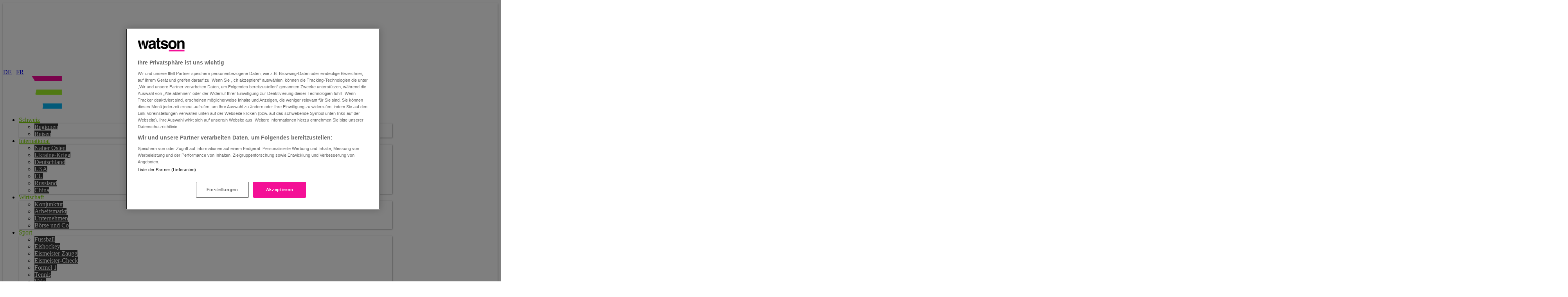

--- FILE ---
content_type: text/html; charset=utf-8
request_url: https://www.google.com/recaptcha/api2/anchor?ar=1&k=6Lf5wz8gAAAAAPGupslXtAhytEqzHny9YE_THTTd&co=aHR0cHM6Ly93d3cud2F0c29uLmNoOjQ0Mw..&hl=en&v=PoyoqOPhxBO7pBk68S4YbpHZ&size=invisible&anchor-ms=20000&execute-ms=30000&cb=ephtav84bidf
body_size: 48872
content:
<!DOCTYPE HTML><html dir="ltr" lang="en"><head><meta http-equiv="Content-Type" content="text/html; charset=UTF-8">
<meta http-equiv="X-UA-Compatible" content="IE=edge">
<title>reCAPTCHA</title>
<style type="text/css">
/* cyrillic-ext */
@font-face {
  font-family: 'Roboto';
  font-style: normal;
  font-weight: 400;
  font-stretch: 100%;
  src: url(//fonts.gstatic.com/s/roboto/v48/KFO7CnqEu92Fr1ME7kSn66aGLdTylUAMa3GUBHMdazTgWw.woff2) format('woff2');
  unicode-range: U+0460-052F, U+1C80-1C8A, U+20B4, U+2DE0-2DFF, U+A640-A69F, U+FE2E-FE2F;
}
/* cyrillic */
@font-face {
  font-family: 'Roboto';
  font-style: normal;
  font-weight: 400;
  font-stretch: 100%;
  src: url(//fonts.gstatic.com/s/roboto/v48/KFO7CnqEu92Fr1ME7kSn66aGLdTylUAMa3iUBHMdazTgWw.woff2) format('woff2');
  unicode-range: U+0301, U+0400-045F, U+0490-0491, U+04B0-04B1, U+2116;
}
/* greek-ext */
@font-face {
  font-family: 'Roboto';
  font-style: normal;
  font-weight: 400;
  font-stretch: 100%;
  src: url(//fonts.gstatic.com/s/roboto/v48/KFO7CnqEu92Fr1ME7kSn66aGLdTylUAMa3CUBHMdazTgWw.woff2) format('woff2');
  unicode-range: U+1F00-1FFF;
}
/* greek */
@font-face {
  font-family: 'Roboto';
  font-style: normal;
  font-weight: 400;
  font-stretch: 100%;
  src: url(//fonts.gstatic.com/s/roboto/v48/KFO7CnqEu92Fr1ME7kSn66aGLdTylUAMa3-UBHMdazTgWw.woff2) format('woff2');
  unicode-range: U+0370-0377, U+037A-037F, U+0384-038A, U+038C, U+038E-03A1, U+03A3-03FF;
}
/* math */
@font-face {
  font-family: 'Roboto';
  font-style: normal;
  font-weight: 400;
  font-stretch: 100%;
  src: url(//fonts.gstatic.com/s/roboto/v48/KFO7CnqEu92Fr1ME7kSn66aGLdTylUAMawCUBHMdazTgWw.woff2) format('woff2');
  unicode-range: U+0302-0303, U+0305, U+0307-0308, U+0310, U+0312, U+0315, U+031A, U+0326-0327, U+032C, U+032F-0330, U+0332-0333, U+0338, U+033A, U+0346, U+034D, U+0391-03A1, U+03A3-03A9, U+03B1-03C9, U+03D1, U+03D5-03D6, U+03F0-03F1, U+03F4-03F5, U+2016-2017, U+2034-2038, U+203C, U+2040, U+2043, U+2047, U+2050, U+2057, U+205F, U+2070-2071, U+2074-208E, U+2090-209C, U+20D0-20DC, U+20E1, U+20E5-20EF, U+2100-2112, U+2114-2115, U+2117-2121, U+2123-214F, U+2190, U+2192, U+2194-21AE, U+21B0-21E5, U+21F1-21F2, U+21F4-2211, U+2213-2214, U+2216-22FF, U+2308-230B, U+2310, U+2319, U+231C-2321, U+2336-237A, U+237C, U+2395, U+239B-23B7, U+23D0, U+23DC-23E1, U+2474-2475, U+25AF, U+25B3, U+25B7, U+25BD, U+25C1, U+25CA, U+25CC, U+25FB, U+266D-266F, U+27C0-27FF, U+2900-2AFF, U+2B0E-2B11, U+2B30-2B4C, U+2BFE, U+3030, U+FF5B, U+FF5D, U+1D400-1D7FF, U+1EE00-1EEFF;
}
/* symbols */
@font-face {
  font-family: 'Roboto';
  font-style: normal;
  font-weight: 400;
  font-stretch: 100%;
  src: url(//fonts.gstatic.com/s/roboto/v48/KFO7CnqEu92Fr1ME7kSn66aGLdTylUAMaxKUBHMdazTgWw.woff2) format('woff2');
  unicode-range: U+0001-000C, U+000E-001F, U+007F-009F, U+20DD-20E0, U+20E2-20E4, U+2150-218F, U+2190, U+2192, U+2194-2199, U+21AF, U+21E6-21F0, U+21F3, U+2218-2219, U+2299, U+22C4-22C6, U+2300-243F, U+2440-244A, U+2460-24FF, U+25A0-27BF, U+2800-28FF, U+2921-2922, U+2981, U+29BF, U+29EB, U+2B00-2BFF, U+4DC0-4DFF, U+FFF9-FFFB, U+10140-1018E, U+10190-1019C, U+101A0, U+101D0-101FD, U+102E0-102FB, U+10E60-10E7E, U+1D2C0-1D2D3, U+1D2E0-1D37F, U+1F000-1F0FF, U+1F100-1F1AD, U+1F1E6-1F1FF, U+1F30D-1F30F, U+1F315, U+1F31C, U+1F31E, U+1F320-1F32C, U+1F336, U+1F378, U+1F37D, U+1F382, U+1F393-1F39F, U+1F3A7-1F3A8, U+1F3AC-1F3AF, U+1F3C2, U+1F3C4-1F3C6, U+1F3CA-1F3CE, U+1F3D4-1F3E0, U+1F3ED, U+1F3F1-1F3F3, U+1F3F5-1F3F7, U+1F408, U+1F415, U+1F41F, U+1F426, U+1F43F, U+1F441-1F442, U+1F444, U+1F446-1F449, U+1F44C-1F44E, U+1F453, U+1F46A, U+1F47D, U+1F4A3, U+1F4B0, U+1F4B3, U+1F4B9, U+1F4BB, U+1F4BF, U+1F4C8-1F4CB, U+1F4D6, U+1F4DA, U+1F4DF, U+1F4E3-1F4E6, U+1F4EA-1F4ED, U+1F4F7, U+1F4F9-1F4FB, U+1F4FD-1F4FE, U+1F503, U+1F507-1F50B, U+1F50D, U+1F512-1F513, U+1F53E-1F54A, U+1F54F-1F5FA, U+1F610, U+1F650-1F67F, U+1F687, U+1F68D, U+1F691, U+1F694, U+1F698, U+1F6AD, U+1F6B2, U+1F6B9-1F6BA, U+1F6BC, U+1F6C6-1F6CF, U+1F6D3-1F6D7, U+1F6E0-1F6EA, U+1F6F0-1F6F3, U+1F6F7-1F6FC, U+1F700-1F7FF, U+1F800-1F80B, U+1F810-1F847, U+1F850-1F859, U+1F860-1F887, U+1F890-1F8AD, U+1F8B0-1F8BB, U+1F8C0-1F8C1, U+1F900-1F90B, U+1F93B, U+1F946, U+1F984, U+1F996, U+1F9E9, U+1FA00-1FA6F, U+1FA70-1FA7C, U+1FA80-1FA89, U+1FA8F-1FAC6, U+1FACE-1FADC, U+1FADF-1FAE9, U+1FAF0-1FAF8, U+1FB00-1FBFF;
}
/* vietnamese */
@font-face {
  font-family: 'Roboto';
  font-style: normal;
  font-weight: 400;
  font-stretch: 100%;
  src: url(//fonts.gstatic.com/s/roboto/v48/KFO7CnqEu92Fr1ME7kSn66aGLdTylUAMa3OUBHMdazTgWw.woff2) format('woff2');
  unicode-range: U+0102-0103, U+0110-0111, U+0128-0129, U+0168-0169, U+01A0-01A1, U+01AF-01B0, U+0300-0301, U+0303-0304, U+0308-0309, U+0323, U+0329, U+1EA0-1EF9, U+20AB;
}
/* latin-ext */
@font-face {
  font-family: 'Roboto';
  font-style: normal;
  font-weight: 400;
  font-stretch: 100%;
  src: url(//fonts.gstatic.com/s/roboto/v48/KFO7CnqEu92Fr1ME7kSn66aGLdTylUAMa3KUBHMdazTgWw.woff2) format('woff2');
  unicode-range: U+0100-02BA, U+02BD-02C5, U+02C7-02CC, U+02CE-02D7, U+02DD-02FF, U+0304, U+0308, U+0329, U+1D00-1DBF, U+1E00-1E9F, U+1EF2-1EFF, U+2020, U+20A0-20AB, U+20AD-20C0, U+2113, U+2C60-2C7F, U+A720-A7FF;
}
/* latin */
@font-face {
  font-family: 'Roboto';
  font-style: normal;
  font-weight: 400;
  font-stretch: 100%;
  src: url(//fonts.gstatic.com/s/roboto/v48/KFO7CnqEu92Fr1ME7kSn66aGLdTylUAMa3yUBHMdazQ.woff2) format('woff2');
  unicode-range: U+0000-00FF, U+0131, U+0152-0153, U+02BB-02BC, U+02C6, U+02DA, U+02DC, U+0304, U+0308, U+0329, U+2000-206F, U+20AC, U+2122, U+2191, U+2193, U+2212, U+2215, U+FEFF, U+FFFD;
}
/* cyrillic-ext */
@font-face {
  font-family: 'Roboto';
  font-style: normal;
  font-weight: 500;
  font-stretch: 100%;
  src: url(//fonts.gstatic.com/s/roboto/v48/KFO7CnqEu92Fr1ME7kSn66aGLdTylUAMa3GUBHMdazTgWw.woff2) format('woff2');
  unicode-range: U+0460-052F, U+1C80-1C8A, U+20B4, U+2DE0-2DFF, U+A640-A69F, U+FE2E-FE2F;
}
/* cyrillic */
@font-face {
  font-family: 'Roboto';
  font-style: normal;
  font-weight: 500;
  font-stretch: 100%;
  src: url(//fonts.gstatic.com/s/roboto/v48/KFO7CnqEu92Fr1ME7kSn66aGLdTylUAMa3iUBHMdazTgWw.woff2) format('woff2');
  unicode-range: U+0301, U+0400-045F, U+0490-0491, U+04B0-04B1, U+2116;
}
/* greek-ext */
@font-face {
  font-family: 'Roboto';
  font-style: normal;
  font-weight: 500;
  font-stretch: 100%;
  src: url(//fonts.gstatic.com/s/roboto/v48/KFO7CnqEu92Fr1ME7kSn66aGLdTylUAMa3CUBHMdazTgWw.woff2) format('woff2');
  unicode-range: U+1F00-1FFF;
}
/* greek */
@font-face {
  font-family: 'Roboto';
  font-style: normal;
  font-weight: 500;
  font-stretch: 100%;
  src: url(//fonts.gstatic.com/s/roboto/v48/KFO7CnqEu92Fr1ME7kSn66aGLdTylUAMa3-UBHMdazTgWw.woff2) format('woff2');
  unicode-range: U+0370-0377, U+037A-037F, U+0384-038A, U+038C, U+038E-03A1, U+03A3-03FF;
}
/* math */
@font-face {
  font-family: 'Roboto';
  font-style: normal;
  font-weight: 500;
  font-stretch: 100%;
  src: url(//fonts.gstatic.com/s/roboto/v48/KFO7CnqEu92Fr1ME7kSn66aGLdTylUAMawCUBHMdazTgWw.woff2) format('woff2');
  unicode-range: U+0302-0303, U+0305, U+0307-0308, U+0310, U+0312, U+0315, U+031A, U+0326-0327, U+032C, U+032F-0330, U+0332-0333, U+0338, U+033A, U+0346, U+034D, U+0391-03A1, U+03A3-03A9, U+03B1-03C9, U+03D1, U+03D5-03D6, U+03F0-03F1, U+03F4-03F5, U+2016-2017, U+2034-2038, U+203C, U+2040, U+2043, U+2047, U+2050, U+2057, U+205F, U+2070-2071, U+2074-208E, U+2090-209C, U+20D0-20DC, U+20E1, U+20E5-20EF, U+2100-2112, U+2114-2115, U+2117-2121, U+2123-214F, U+2190, U+2192, U+2194-21AE, U+21B0-21E5, U+21F1-21F2, U+21F4-2211, U+2213-2214, U+2216-22FF, U+2308-230B, U+2310, U+2319, U+231C-2321, U+2336-237A, U+237C, U+2395, U+239B-23B7, U+23D0, U+23DC-23E1, U+2474-2475, U+25AF, U+25B3, U+25B7, U+25BD, U+25C1, U+25CA, U+25CC, U+25FB, U+266D-266F, U+27C0-27FF, U+2900-2AFF, U+2B0E-2B11, U+2B30-2B4C, U+2BFE, U+3030, U+FF5B, U+FF5D, U+1D400-1D7FF, U+1EE00-1EEFF;
}
/* symbols */
@font-face {
  font-family: 'Roboto';
  font-style: normal;
  font-weight: 500;
  font-stretch: 100%;
  src: url(//fonts.gstatic.com/s/roboto/v48/KFO7CnqEu92Fr1ME7kSn66aGLdTylUAMaxKUBHMdazTgWw.woff2) format('woff2');
  unicode-range: U+0001-000C, U+000E-001F, U+007F-009F, U+20DD-20E0, U+20E2-20E4, U+2150-218F, U+2190, U+2192, U+2194-2199, U+21AF, U+21E6-21F0, U+21F3, U+2218-2219, U+2299, U+22C4-22C6, U+2300-243F, U+2440-244A, U+2460-24FF, U+25A0-27BF, U+2800-28FF, U+2921-2922, U+2981, U+29BF, U+29EB, U+2B00-2BFF, U+4DC0-4DFF, U+FFF9-FFFB, U+10140-1018E, U+10190-1019C, U+101A0, U+101D0-101FD, U+102E0-102FB, U+10E60-10E7E, U+1D2C0-1D2D3, U+1D2E0-1D37F, U+1F000-1F0FF, U+1F100-1F1AD, U+1F1E6-1F1FF, U+1F30D-1F30F, U+1F315, U+1F31C, U+1F31E, U+1F320-1F32C, U+1F336, U+1F378, U+1F37D, U+1F382, U+1F393-1F39F, U+1F3A7-1F3A8, U+1F3AC-1F3AF, U+1F3C2, U+1F3C4-1F3C6, U+1F3CA-1F3CE, U+1F3D4-1F3E0, U+1F3ED, U+1F3F1-1F3F3, U+1F3F5-1F3F7, U+1F408, U+1F415, U+1F41F, U+1F426, U+1F43F, U+1F441-1F442, U+1F444, U+1F446-1F449, U+1F44C-1F44E, U+1F453, U+1F46A, U+1F47D, U+1F4A3, U+1F4B0, U+1F4B3, U+1F4B9, U+1F4BB, U+1F4BF, U+1F4C8-1F4CB, U+1F4D6, U+1F4DA, U+1F4DF, U+1F4E3-1F4E6, U+1F4EA-1F4ED, U+1F4F7, U+1F4F9-1F4FB, U+1F4FD-1F4FE, U+1F503, U+1F507-1F50B, U+1F50D, U+1F512-1F513, U+1F53E-1F54A, U+1F54F-1F5FA, U+1F610, U+1F650-1F67F, U+1F687, U+1F68D, U+1F691, U+1F694, U+1F698, U+1F6AD, U+1F6B2, U+1F6B9-1F6BA, U+1F6BC, U+1F6C6-1F6CF, U+1F6D3-1F6D7, U+1F6E0-1F6EA, U+1F6F0-1F6F3, U+1F6F7-1F6FC, U+1F700-1F7FF, U+1F800-1F80B, U+1F810-1F847, U+1F850-1F859, U+1F860-1F887, U+1F890-1F8AD, U+1F8B0-1F8BB, U+1F8C0-1F8C1, U+1F900-1F90B, U+1F93B, U+1F946, U+1F984, U+1F996, U+1F9E9, U+1FA00-1FA6F, U+1FA70-1FA7C, U+1FA80-1FA89, U+1FA8F-1FAC6, U+1FACE-1FADC, U+1FADF-1FAE9, U+1FAF0-1FAF8, U+1FB00-1FBFF;
}
/* vietnamese */
@font-face {
  font-family: 'Roboto';
  font-style: normal;
  font-weight: 500;
  font-stretch: 100%;
  src: url(//fonts.gstatic.com/s/roboto/v48/KFO7CnqEu92Fr1ME7kSn66aGLdTylUAMa3OUBHMdazTgWw.woff2) format('woff2');
  unicode-range: U+0102-0103, U+0110-0111, U+0128-0129, U+0168-0169, U+01A0-01A1, U+01AF-01B0, U+0300-0301, U+0303-0304, U+0308-0309, U+0323, U+0329, U+1EA0-1EF9, U+20AB;
}
/* latin-ext */
@font-face {
  font-family: 'Roboto';
  font-style: normal;
  font-weight: 500;
  font-stretch: 100%;
  src: url(//fonts.gstatic.com/s/roboto/v48/KFO7CnqEu92Fr1ME7kSn66aGLdTylUAMa3KUBHMdazTgWw.woff2) format('woff2');
  unicode-range: U+0100-02BA, U+02BD-02C5, U+02C7-02CC, U+02CE-02D7, U+02DD-02FF, U+0304, U+0308, U+0329, U+1D00-1DBF, U+1E00-1E9F, U+1EF2-1EFF, U+2020, U+20A0-20AB, U+20AD-20C0, U+2113, U+2C60-2C7F, U+A720-A7FF;
}
/* latin */
@font-face {
  font-family: 'Roboto';
  font-style: normal;
  font-weight: 500;
  font-stretch: 100%;
  src: url(//fonts.gstatic.com/s/roboto/v48/KFO7CnqEu92Fr1ME7kSn66aGLdTylUAMa3yUBHMdazQ.woff2) format('woff2');
  unicode-range: U+0000-00FF, U+0131, U+0152-0153, U+02BB-02BC, U+02C6, U+02DA, U+02DC, U+0304, U+0308, U+0329, U+2000-206F, U+20AC, U+2122, U+2191, U+2193, U+2212, U+2215, U+FEFF, U+FFFD;
}
/* cyrillic-ext */
@font-face {
  font-family: 'Roboto';
  font-style: normal;
  font-weight: 900;
  font-stretch: 100%;
  src: url(//fonts.gstatic.com/s/roboto/v48/KFO7CnqEu92Fr1ME7kSn66aGLdTylUAMa3GUBHMdazTgWw.woff2) format('woff2');
  unicode-range: U+0460-052F, U+1C80-1C8A, U+20B4, U+2DE0-2DFF, U+A640-A69F, U+FE2E-FE2F;
}
/* cyrillic */
@font-face {
  font-family: 'Roboto';
  font-style: normal;
  font-weight: 900;
  font-stretch: 100%;
  src: url(//fonts.gstatic.com/s/roboto/v48/KFO7CnqEu92Fr1ME7kSn66aGLdTylUAMa3iUBHMdazTgWw.woff2) format('woff2');
  unicode-range: U+0301, U+0400-045F, U+0490-0491, U+04B0-04B1, U+2116;
}
/* greek-ext */
@font-face {
  font-family: 'Roboto';
  font-style: normal;
  font-weight: 900;
  font-stretch: 100%;
  src: url(//fonts.gstatic.com/s/roboto/v48/KFO7CnqEu92Fr1ME7kSn66aGLdTylUAMa3CUBHMdazTgWw.woff2) format('woff2');
  unicode-range: U+1F00-1FFF;
}
/* greek */
@font-face {
  font-family: 'Roboto';
  font-style: normal;
  font-weight: 900;
  font-stretch: 100%;
  src: url(//fonts.gstatic.com/s/roboto/v48/KFO7CnqEu92Fr1ME7kSn66aGLdTylUAMa3-UBHMdazTgWw.woff2) format('woff2');
  unicode-range: U+0370-0377, U+037A-037F, U+0384-038A, U+038C, U+038E-03A1, U+03A3-03FF;
}
/* math */
@font-face {
  font-family: 'Roboto';
  font-style: normal;
  font-weight: 900;
  font-stretch: 100%;
  src: url(//fonts.gstatic.com/s/roboto/v48/KFO7CnqEu92Fr1ME7kSn66aGLdTylUAMawCUBHMdazTgWw.woff2) format('woff2');
  unicode-range: U+0302-0303, U+0305, U+0307-0308, U+0310, U+0312, U+0315, U+031A, U+0326-0327, U+032C, U+032F-0330, U+0332-0333, U+0338, U+033A, U+0346, U+034D, U+0391-03A1, U+03A3-03A9, U+03B1-03C9, U+03D1, U+03D5-03D6, U+03F0-03F1, U+03F4-03F5, U+2016-2017, U+2034-2038, U+203C, U+2040, U+2043, U+2047, U+2050, U+2057, U+205F, U+2070-2071, U+2074-208E, U+2090-209C, U+20D0-20DC, U+20E1, U+20E5-20EF, U+2100-2112, U+2114-2115, U+2117-2121, U+2123-214F, U+2190, U+2192, U+2194-21AE, U+21B0-21E5, U+21F1-21F2, U+21F4-2211, U+2213-2214, U+2216-22FF, U+2308-230B, U+2310, U+2319, U+231C-2321, U+2336-237A, U+237C, U+2395, U+239B-23B7, U+23D0, U+23DC-23E1, U+2474-2475, U+25AF, U+25B3, U+25B7, U+25BD, U+25C1, U+25CA, U+25CC, U+25FB, U+266D-266F, U+27C0-27FF, U+2900-2AFF, U+2B0E-2B11, U+2B30-2B4C, U+2BFE, U+3030, U+FF5B, U+FF5D, U+1D400-1D7FF, U+1EE00-1EEFF;
}
/* symbols */
@font-face {
  font-family: 'Roboto';
  font-style: normal;
  font-weight: 900;
  font-stretch: 100%;
  src: url(//fonts.gstatic.com/s/roboto/v48/KFO7CnqEu92Fr1ME7kSn66aGLdTylUAMaxKUBHMdazTgWw.woff2) format('woff2');
  unicode-range: U+0001-000C, U+000E-001F, U+007F-009F, U+20DD-20E0, U+20E2-20E4, U+2150-218F, U+2190, U+2192, U+2194-2199, U+21AF, U+21E6-21F0, U+21F3, U+2218-2219, U+2299, U+22C4-22C6, U+2300-243F, U+2440-244A, U+2460-24FF, U+25A0-27BF, U+2800-28FF, U+2921-2922, U+2981, U+29BF, U+29EB, U+2B00-2BFF, U+4DC0-4DFF, U+FFF9-FFFB, U+10140-1018E, U+10190-1019C, U+101A0, U+101D0-101FD, U+102E0-102FB, U+10E60-10E7E, U+1D2C0-1D2D3, U+1D2E0-1D37F, U+1F000-1F0FF, U+1F100-1F1AD, U+1F1E6-1F1FF, U+1F30D-1F30F, U+1F315, U+1F31C, U+1F31E, U+1F320-1F32C, U+1F336, U+1F378, U+1F37D, U+1F382, U+1F393-1F39F, U+1F3A7-1F3A8, U+1F3AC-1F3AF, U+1F3C2, U+1F3C4-1F3C6, U+1F3CA-1F3CE, U+1F3D4-1F3E0, U+1F3ED, U+1F3F1-1F3F3, U+1F3F5-1F3F7, U+1F408, U+1F415, U+1F41F, U+1F426, U+1F43F, U+1F441-1F442, U+1F444, U+1F446-1F449, U+1F44C-1F44E, U+1F453, U+1F46A, U+1F47D, U+1F4A3, U+1F4B0, U+1F4B3, U+1F4B9, U+1F4BB, U+1F4BF, U+1F4C8-1F4CB, U+1F4D6, U+1F4DA, U+1F4DF, U+1F4E3-1F4E6, U+1F4EA-1F4ED, U+1F4F7, U+1F4F9-1F4FB, U+1F4FD-1F4FE, U+1F503, U+1F507-1F50B, U+1F50D, U+1F512-1F513, U+1F53E-1F54A, U+1F54F-1F5FA, U+1F610, U+1F650-1F67F, U+1F687, U+1F68D, U+1F691, U+1F694, U+1F698, U+1F6AD, U+1F6B2, U+1F6B9-1F6BA, U+1F6BC, U+1F6C6-1F6CF, U+1F6D3-1F6D7, U+1F6E0-1F6EA, U+1F6F0-1F6F3, U+1F6F7-1F6FC, U+1F700-1F7FF, U+1F800-1F80B, U+1F810-1F847, U+1F850-1F859, U+1F860-1F887, U+1F890-1F8AD, U+1F8B0-1F8BB, U+1F8C0-1F8C1, U+1F900-1F90B, U+1F93B, U+1F946, U+1F984, U+1F996, U+1F9E9, U+1FA00-1FA6F, U+1FA70-1FA7C, U+1FA80-1FA89, U+1FA8F-1FAC6, U+1FACE-1FADC, U+1FADF-1FAE9, U+1FAF0-1FAF8, U+1FB00-1FBFF;
}
/* vietnamese */
@font-face {
  font-family: 'Roboto';
  font-style: normal;
  font-weight: 900;
  font-stretch: 100%;
  src: url(//fonts.gstatic.com/s/roboto/v48/KFO7CnqEu92Fr1ME7kSn66aGLdTylUAMa3OUBHMdazTgWw.woff2) format('woff2');
  unicode-range: U+0102-0103, U+0110-0111, U+0128-0129, U+0168-0169, U+01A0-01A1, U+01AF-01B0, U+0300-0301, U+0303-0304, U+0308-0309, U+0323, U+0329, U+1EA0-1EF9, U+20AB;
}
/* latin-ext */
@font-face {
  font-family: 'Roboto';
  font-style: normal;
  font-weight: 900;
  font-stretch: 100%;
  src: url(//fonts.gstatic.com/s/roboto/v48/KFO7CnqEu92Fr1ME7kSn66aGLdTylUAMa3KUBHMdazTgWw.woff2) format('woff2');
  unicode-range: U+0100-02BA, U+02BD-02C5, U+02C7-02CC, U+02CE-02D7, U+02DD-02FF, U+0304, U+0308, U+0329, U+1D00-1DBF, U+1E00-1E9F, U+1EF2-1EFF, U+2020, U+20A0-20AB, U+20AD-20C0, U+2113, U+2C60-2C7F, U+A720-A7FF;
}
/* latin */
@font-face {
  font-family: 'Roboto';
  font-style: normal;
  font-weight: 900;
  font-stretch: 100%;
  src: url(//fonts.gstatic.com/s/roboto/v48/KFO7CnqEu92Fr1ME7kSn66aGLdTylUAMa3yUBHMdazQ.woff2) format('woff2');
  unicode-range: U+0000-00FF, U+0131, U+0152-0153, U+02BB-02BC, U+02C6, U+02DA, U+02DC, U+0304, U+0308, U+0329, U+2000-206F, U+20AC, U+2122, U+2191, U+2193, U+2212, U+2215, U+FEFF, U+FFFD;
}

</style>
<link rel="stylesheet" type="text/css" href="https://www.gstatic.com/recaptcha/releases/PoyoqOPhxBO7pBk68S4YbpHZ/styles__ltr.css">
<script nonce="lQNuZV4dHcNRqm27Rcbntw" type="text/javascript">window['__recaptcha_api'] = 'https://www.google.com/recaptcha/api2/';</script>
<script type="text/javascript" src="https://www.gstatic.com/recaptcha/releases/PoyoqOPhxBO7pBk68S4YbpHZ/recaptcha__en.js" nonce="lQNuZV4dHcNRqm27Rcbntw">
      
    </script></head>
<body><div id="rc-anchor-alert" class="rc-anchor-alert"></div>
<input type="hidden" id="recaptcha-token" value="[base64]">
<script type="text/javascript" nonce="lQNuZV4dHcNRqm27Rcbntw">
      recaptcha.anchor.Main.init("[\x22ainput\x22,[\x22bgdata\x22,\x22\x22,\[base64]/[base64]/[base64]/[base64]/cjw8ejpyPj4+eil9Y2F0Y2gobCl7dGhyb3cgbDt9fSxIPWZ1bmN0aW9uKHcsdCx6KXtpZih3PT0xOTR8fHc9PTIwOCl0LnZbd10/dC52W3ddLmNvbmNhdCh6KTp0LnZbd109b2Yoeix0KTtlbHNle2lmKHQuYkImJnchPTMxNylyZXR1cm47dz09NjZ8fHc9PTEyMnx8dz09NDcwfHx3PT00NHx8dz09NDE2fHx3PT0zOTd8fHc9PTQyMXx8dz09Njh8fHc9PTcwfHx3PT0xODQ/[base64]/[base64]/[base64]/bmV3IGRbVl0oSlswXSk6cD09Mj9uZXcgZFtWXShKWzBdLEpbMV0pOnA9PTM/bmV3IGRbVl0oSlswXSxKWzFdLEpbMl0pOnA9PTQ/[base64]/[base64]/[base64]/[base64]\x22,\[base64]\\u003d\\u003d\x22,\[base64]/Dp3bCksKowoHDkgVUAGXDvMOoZGMdCsK4ZRoewo3DjyHCn8K/FGvCr8OfAcOJw5zCrsOLw5fDncKywp/ClER8wp8/L8KMw4wFwrlDwqjCognDrMOkbi7CpMO1a37DjMOwbXJbJMOIR8KRwo/CvMOlw4rDoV4cI2rDscKswp9OwovDlnTCg8Kuw6PDh8OzwrM4w4PDisKKSQXDhxhQMhXDuiJ+w4RBNm/DlyvCrcK6dSHDtMK4wqAHIQdZG8OYF8KHw43DmcKhwr3CpkU9WFLCgMOaNcKfwoZVdWLCjcKiwqXDoxEASgjDrMOhSMKdwp7CmAVewrthwqrCoMOhSsOiw5/CiWbCrSEPw47DrAxDwrHDm8KvwrXCrcKOWsOVwqXClFTCo3XCkXF0w4vDgGrCvcKpJmYMfMO+w4DDlgBJJRHDuMOgDMKUwofDiTTDsMORJcOED25bVcOXXcOEfCcDUMOMIsKpwo/CmMKMwobDsxRIw6xJw7/DgsOzNsKPW8KhA8OeF8OAecKrw73DsWPCkmPDllp+KcKHw5LCg8O2wpjDpcKgcsOJwrfDp0MIKCrClh/DhQNHPMK2w4bDuRHDuWY8J8O7wrtvwppSQinClkUpQ8K+wqnCm8Ouw7BEa8KRJMKmw6x0wrkbwrHDgsK/woMdTGjChcK4wpsEwrcCO8OcQMKhw5/DkyU7Y8OlF8Kyw7zDosOlVC9Xw7fDnQzDgwHCjQNZClMsNiLDn8O6KQoTwoXCpWnCm2jCjcKowprDmcKMSS/[base64]/CmcOvwpbDu8K1w5kcQMKEEMOzAMOLVlQ0w5QrDi/CoMKow5gDw6EbfQBqwrPDpxrDjcOvw514wqVNUsOMKsKbwoo5w74pwoPDli/DvsKKPQV+wo3DohzCh3LChn3DnEzDujHCrcO9wqVWTMOTXUNbO8KAW8KmAjp4DhrCgxXDuMOMw5TCiQZKwrwFc2Aww4Aswq5awp7CrnzCmXJtw4MOSG/ChcKZw6PCtcOiOGlLfcKbP0M6wolRU8KPV8OXbsK4wrxcw4PCiMKow71mw4xKbMKJw47Cl1XDiiZNw5PCvcOKA8KqwqlKB3vCnx/DrMK6NMOcIMKVFQfCkWQ3IcKTwrLCmsKwwp9Xw4rCgMKTDMOtFm9JFcKmOgRSGljCmcK1woMBwpLDjSjCrMKveMKsw7AyZ8KMw6LCksKCdgLDvnjCh8OsR8O1w4nCgSnChHQNKMO2BcKtwpzDg2fDksKywobCo8OPwoISKGTCsMO+MEQITMKJwpI9w7YMwp/Cv1Bawpl8wo3CqyEfa1IdLFXChsOJUcKeXF4Ow7NZP8O9wr4SeMKYwqYbw4XDpUIvUsKvBXRTFsOmU1TCki3CvMK/[base64]/[base64]/CuhrCv8Oqw7xkw6gFw4UcPRbDkcOQw4dpUEBBwrDCpCvCqcOPMsOsY8OZwrHCiwxUERRqdBLDlUPDmCTCtULDnn5uUlcDN8KBBSbDmXvCr07Co8KNw7/CtsKiCMKfwq9LJcKZLMOLwovCvWzClR5vZcKewrc0XnppbFECMsOnXG7CrcOtwoUkwp55wrhcKgHDqyHCk8OBw5/CrEQ+w4/CkHRXw6jDvTzDoSQOPx3DkMKmw5HCn8KRwohFw5vDljvCmMOiw53Cl2/[base64]/Cp8Ogw6XDmsO1BsKzLMOcw4DCmwnCosK1w7RXOGduwoLDiMOnfMOOZMKiH8Kwwr0kIlsGYT9da2bDgBbCgnvCgcKcwq3Cp1jDmcOKbMKzZsO/GC8Dwro+NX0uwqoawpLCt8OYwpMuUHLDoMK6wqXCjm/CtMOjwqh/O8Omwp0yWsOgTQXDui5AwptURGDDmjjCiybCvMOoFsKnMVjDmsONworDlWBWw47Cv8OywrjCnsKke8K1dwpbN8K/[base64]/ClitmXF9IY8OMw6TDnB/DjcKKJMOBCzBfUlLCrVjCpsOAw5TCpxXCm8KpKcKvw7l0w6LDt8ORw4JBFcOhOcOhw6rCqnRiJjHDuQrCrVrDtMKXJ8ORLComw4EpEVHCscKiDMKdw6otwpYMw7cCwqfDlcKMwqDDsWYOamrDjMOvwrHDn8OQwr/DmRhRwpBxw7HDlXjCj8OxQ8KlwpHDo8KvQcOifT03TcOdw4vDjRHDpsO5SMKQw7FHwowJwpLDoMOpw6/[base64]/DiFnCmUV/WnQXw6s8wqnDvMK3w5QwOsOSw7TCuAvCimrDgHnCrcOqwopOw5XCmcOJRcO/[base64]/DjHMnJ03Cg8KOVMOpw4bDkh7CpsODwp/CrMOIV3x/XsKdwogLw57Cm8Kvw73CiDfDlMKwwrMxaMO9wpB5H8Kqwqp6NMK2GMKDw4JPMcK/JsOYwrjDgno0w6JBwoVywo0CB8O6w7FJw6Yqw7RHwqTDr8O6wqJADUzDhMKKw6QsbcKvw643wo8Pw5/CuGzCqVtRwrXCkMK3w7JjwqgVA8OHGsK+w4/Dq1XDnHbDnyjDo8KmZcOZU8KvAcKwPsOcw5t5w73Ch8KMwrDCpcO/w57DtsOKTyQxw4NEf8OrMDDDlsKqP1nDkEoGfMKiPsK3bcK/w6N/[base64]/JsONwrZfw4N9w5Y7w4rDhwQswoNhaTpvbcOEQsOFwp/[base64]/Dn8K8KMObwqlLfMKgUcKnZwrDkMO/wp/DoTx6wqPDi8KncjLDo8KzwrDCtCHDpsKHREAZw4tkBsOZwoAKw4nCrGPDlG4WQ8OswqwbEcKVW3PCqDVtw6nCnsO8OMKLwrbCmkzCoMOiGzXClBbDv8OlIsO9UsOhwp/[base64]/JMOhw5zDpmbDqCPCr8OZwos2wq7DllHCgsKKYMODHGXDucOgA8KndMO/[base64]/wrkjTHDCosKfMsKYwpvCsxEgw6zDlcK5YDBLwpQ5TMOyw59Tw5vDtSXDuivDml3DnkAdw5pdPT3Cq3fCh8Kaw4xLURDCmsK/[base64]/ClcOCw5g9Ol8/[base64]/CrXFZf10Qw7PCkMKDLMKyVBYLw4zDmmXCnSTCqsOlw7fCvxAqZMOEwqQMS8KDW1DCjmrCjcOcwq59wrXCs1TCo8KhXW9fw7PDgMOGP8OMGsK+w4LDlFHCsV8WVGbDvMO3w6LDncKRHHbDp8K7wpXCrUJ/[base64]/w4snaGRGwoogworCoMOHw4bDscOHXwhbw5XCqMOBw4ViL8KBGgzDhMOfw7UFwpQDHiPDusOWBCAeCCTDrwnCvSIww4Yhwq80HcOUwqZQf8Ozw5csbMO1w4kNAnsnKipWw5LChyo/a2rCrFAiAMKHcBAtKWp4Uz4iMMOGw4jCh8K7wrZqw5EYMMKjN8OKw7gCw7vCm8K5bAoQTyzDqcO5wp9Md8Oiw6jCnkBww6zDgTPCsMKZCcKNwrpEA3Q0JgdiwpZYWTXDncKXPMOFRsKeLMKAw6jDmcOLbg4ODVvCscKRbV/CrCLDpAokwqVeBsONw4ZBw77DsQl2w7fCo8Odwpt0JcOJwp/Cu1zCocKGw7QRFQoYwr/CisOvwozCtTovd0w8DEDCq8KcwoTCoMOwwr1Vw68rw4bCucOqw7pSSXDCsmbDsE9QSQvDuMKnP8K+Bk93w7fDpUgyZCHCmcKwwrk2b8OrOyx+FX5iwoo+wqbCu8OAw4fDuj46wpHCiMOyw4rDqRBtW3Jiwr3DjjJAwoILTMK/[base64]/eR3DpMOzAcOVwrcjw7omWg/CvsKuwo3CpcKKw4HDgsO7w7LCtsO1wq3Cu8OgQMOmbS7DvjHDiMKVYsK/wqsTWHARISrDvBY/d2LCrhwHwrYIXQ0IJMKpwpDCvcOnwqDCjkDDkFDCunZ/RMKbWMKzwphSIT7CvVJaw4B/woHCohp1wqXClibDrHwFXCHDrybDtBV4w4VwWsKyNcOTfWnDvsOFwr3CncKCwoHDqcOjH8KpTsOXwoB8wrnClcKEwqo3wrnDq8OTJkDCrzETwq/DjkrCk37CksKmwpsYwq7CoETCuxlaAcOvw7DCoMO8NyzCscObwrM3w7zCqC3DmsOqKcKtw7LDh8KxwpssP8OZHcONw6PDhhnDtcOMwofClhPDrG0iJ8K6SMKTV8Kcw6s7wrfDniIyDsOjw6bCpVUrJMOAwozDhsO/[base64]/wqcQw7bDnDIxw54Dw5zCiknCkTpNI058UXZNwr/DkMKJEMKrITgxYcKkwqTCjMOKwrDCgMOnwrcHGwvDtwkZw6YAdsO7wrzDihHDm8KXwr1Tw7zCqcKkJRnCq8KYwrLDrHsHT07CtMOZw6FbBk0fc8Oww7zDjcOvMFNuwqnCrcOGwrvCrsKRwpxsNcKqZcKtw608w7rCu2R5d3lpC8OvGWTCn8O2KU1+w5PCg8Kew7VePT/CpyXChcOzEsOlZyTCihROw44pH2TDhsObXsKSQGdzecKGGW5Iw7ITw5jCksOTcBPCv1ZMw63DrcOBwpNcwqjDrMOyw77DrVnDkSxWwqTCjcOTwq45K0xLw7E3w4YXwrnClidHa3nCvzjDixR4KBgXNsOcfUs3wotkXQ9faQHDlE55wozDgMKDw4gXGQ/DsEIlwro6w5nCsS02YsKecwdCwrtlAMOqw5EWw73ClVsiwrLDnMOEJkHDtgvDpz9RwoAgUcKLw4oCwrrCucOYw6bCnRBpScKlVcO8FSrCjzzDv8KWwqZFHsO1w49rFsOVwoJVw7t8fMKmWlbDs2rDrcKAFAhKwoooB3PDhzlhw5/[base64]/CsHjDtMKzKMOEXcO4WsK0wpJKwoZ3KU7Cj8OWWcOxEhkKRsKHEsKww6zCvcOdw4JPfD7CgcOJwq5KaMKXw7jDv1rDoktdwoUrw49hworCqEllw7LDg2fDvMKcS08/bGoBw7rDmkUowolGOSEXTSVUwo9Zw7zCrULCpyjCkAhIw7wuw5E6w59PBcKILlzDlGTDmsKwwrZrPlVowo3ChRoIWcODXsKqKMO1FVwOP8KtYxd2wrwnwoFoecK7wr/CoMKyR8Kiw6zDn0JWC1DDm1jDiMKhZk/DgsKHQwsnZ8Ocwq8tZ07DtkLDpCPDhcOfUXXCgMOJw7oHABlALFDDh1/Cj8ORVG5Qw4h3fTDDv8KdwpV4wooDIsKgw5lZwrrCocOEw7wUPXJweBTDuMKFTgrCgsKnwqjCv8Knw7BAEsOoKy9vbCLDpcOtwplJN2PCksK2wqRkRiw9w4x0LBnDiSnCsBAXw4fDrnbDo8KrG8Kbwo4Fw4URe2QLXC1Pw6rDsRh/w47CkDnCuyZNfjPCvcOMYUvClMOuZMKnwp4GwrTCr0JLwqU2w7Bww4TCrsORVWDCisKvw63DuC7DkMOMwojDs8KrR8Kqw4DDqjsEFcOJw5VeNWgQwp/[base64]/wpLDisOOIMOGK8KkJH7Di3UAw7XCm8KgwonDo8KvQcOsAAxAwpl1OxnDrMOhw64/w4rDnnHCoUzCn8OzJcOBwoA+wo9dBx7DtWTDrxEUQTLCsCLDo8KcB2nDo2I4wpHClsOvwr7DjXBvw5YSFkPCi3YEw5zDosKUJ8OYOn4DA2TDoCPCiMOmwqTDhMOiwrnDusOdwqtSw6/CoMOURh8awrBUwr7DqVzDrcK/w45aH8K2w6cUJMOpw75Sw6xWBXXDsMKdIMOhV8OBwrHDiMOXwrhSJnwuw4/[base64]/[base64]/Du8K9EmV8bcKIY8OYw7gJwpzDjsOXCMKAKcK3KGvDrMK1wpIQTsKKJzZBPcOIw4F4wpcSe8OBe8ORwopzw74Dw5bDsMOzXCTDpsO1wq5VBzzDhsOwLsOWZXXCsVnDscOJUStgJ8KuM8K0OhgSZsOtI8OEesK2CcOmVgAVOhg0G8OVXDUJQ2XCoFRHwppBbQ8cS8O/[base64]/DvyfCg2rCh2Z9TRsqw7HChScRwq7CrMO5wqzDmnQMwoQJOiXCjQFCwpnCs8OCDDLCjcOEZwnDhTbChMO2w6bCkMO1wrHCu8OoV2DDlsOqCnYyOMOGw7fDgSI4HkQzMsOWB8KcNSLCk1DCq8KMXw3Cl8KFC8OUQ8KUwoReDsOUTMOjL2J/TsKxw7NRZnHCosOnfsOoSMOIeXHChMOPw6TDvsKDOXHDowV1w6QRw7LDp8Ofw6Bxwoxpw4XDkMK2wrM4wrknw7AGwrHCjcKgwpbCnjzCkcOYfGDDuG/DowHDinrDjcObMMK0QsKQw7TCs8ODaU7Ds8K7w5w7b0nCs8OVXMKWN8OxbcOfVG7CqFXDhljCrXIJCjdGZ2Azwqk3w63CrCDDuMKAekcTPRLDucK1w7ESw5d+YR3CusO/wr/Dl8OCw6/Cr3PDv8OPw4sMwrvDgMKGw65zAwrDqMKIYMK+A8KmQcKXOMKYUcKnWSteTxrCowPCtsOoSXjChcK7w7HCvsKww5rDoBXCiScZw4TCsWcrUAPDk1Aew6/[base64]/wprChS5owovDoEXCnA9jw6Vlw5hPUcKfaMOTfsK2wpR5w4rCrVZnwqzDmBVLwqUPw59bKMO+w74bMsKjCMOuwoNhK8KfLUTClx/CgMKqwoIgDsOfwonDnmDDlMK0X8OZCMKqwookKT1/[base64]/Du8O+OyUCw4oswp/CrsKqXl4sJcOIwrQAKsKyOScqw4nDmMOEwphmdsOibcKswrkMw6slQsKgw5wVw5vDiMKhAmrCtcK9w59jwo5+wpfDusK/LWJ8HcOQIMKMHWzDlVnDlMK7wo80wqRNwqfCrEYMVXPCvsKKwqTDjsK9w6DDswUzBxkxw4snw47Cpk1uFkvCr3fDpsODw4rDjyvCqMOoCWvCgcKgQAzDuMO3w480IsOQw6rCr1bDvsO9bcK/[base64]/D0XDh8OlNlU6woAbwqo0KsOQw4rCq8ObSsOTw4wJFcOMwoTCsznDgAxLZklOOsKvw64Rw58qVAw0wqDDvHfCo8OQFMOtYWPCjsKUw5ktw4kxXMKTH0jDgAHDr8OOw5QJXMKqfyQTw6XCsMOcw6Nvw4jCuMKOe8OlPT9xwrAwJyxlwo4twp/CkwLDiDDCmcOHwofDr8KaaQLDicK7UkURw4bCjAAhwppvTgFIw6vDjsOpw6/CicK/QcKewrPCt8OyecOldcOAAcOUwpIMcMO+FMK3PsOpEUPCjGnCqUbCn8OQGzfCgcK+P3PDrsOkMsKnSsKGPMOUwrjDmRPDiMO3wpMKPsKLWMOmE28iecOWw5/CmcKYw5xEwpzCsxfCgcOAIgvDsMKjZXNkwpDDm8Kkw7QcwofCmBDDn8OJw59swrPCi8KOCcOdw49mcGwxK0rCncKbMcKuw63CtX7CmcOXwoTCn8Olw6vDuxV/[base64]/DrmTDq8OlwphBMjwNwpdXw5LCk8KDw6PDp8KDwqshLMOnwpJfwonDk8KtC8K+woRcFn7Cn0/DrsOZwrjCvCcJwr40dcOsw6bDosKRd8O6w7p5wpbCpnM5OxdSMykKYXzCtMKKw68DVELCpsODMwPClE1TwqzDhcOewprDoMKafTFKDDRyMHEXXFbDvcKBAQsewoDDugHDssO4NUFIw7IrwqpZwpfCjcKCw4J/QwBKG8O7di0qw7UIfcOXfxzDq8OMw5tSwpDDhcODU8KMwqnClUTClFtrwrrCp8O2w6fCsg/DoMODw4TDvsO4BcKZZcK9Y8KMwofDnsO2F8KVw4TCuMOQwpQ/eT7Dq2XDulIywoNpE8KWw71QI8K1w68HMcOERcOiwpJbw79MX1TCksK4S2nDhj7DpEPCjcK+EMKHwqg6wr3CmgpWZkwjw7Fvw7Z8ZsK5I3rDtQJKQ0HDisK2wqxmVsKNUsKZwrtca8Ocwqk1SCMcwo/Dp8KBOkTDgMKdwq7DqMKNewV+w6lnIj1zMgfDvHJAVkJ4wpXDgkpjbWNTesOQwqDDv8Kkwr3DpWAgFSHCk8ONIsKzM8O8w7/CjBMXw70SVFzDnG8jwqvCrHsBw6zDtRnCr8KncMKbw581w7ZTwp5MwoRbw4RPw4XCsTAGOsOMcMO2DQ/CnTTCsBILbxAywq0+w4kcw653w6Vpw4vCr8KcUsK8wqjCljJVw4AWwq7CnDkqwrUZw6/Dt8OJQA3CnwASIMO/wqA6w6cswrjChmHDk8KRw7sHOEhWwpgNw7klwoUoBCBsw4HDqMKbF8OXw6bDqGQBwpRmVhZtwpXCmsKiw4IVwqLCijQhw7bDpiFVTsONTsO0w7/Ct0tBworDhz4XHHXDvj4Bw7ACw6/[base64]/DnSl1w5MGEC4LMHoUM8KNc1wxw7kUw73CiVx1NSzDrGHCqcKdIwcQw5Ytw7d0C8ORclZ4w5TCiMKRw7whwojDnCDCv8K2AzU7Sj8iw5U7RcK6w6fDlAMmw4DCvi4gKTPDksOdw7PCocOtwqgIwrDDpylTw5vCksOeSMO8wos9wp3CnQ/DncOOZQdVCcOWwoIKbzBCw54fKlU7EMO9WcO4w5/DgcOOOxM+HTA2I8KJw4hAwrZvbjXCiT50w4fDsk0Zw6oBw7XDhmACX1nCn8Odw55iFsOsw4jDtWjCl8OywqXDgMKgXsO0w6XDsVsiwpgZecOsw6jCn8OGOX4aw5LDhXnCg8OrRRPDnMK7w7fDisOYwonDnBbDmMK/w4/[base64]/F8OmwoPDo3VDw4XCgRsNwpNLwpsSw6VkCcOBCcOswrRKdsOmwq84ajJPw6YCR0Ztw5QjL8OGwpnDlxXDtcKqwr/CuRTCmCfCjMO4VcOmYsK0wq4hwrdPO8OTwosFa8KZwqw0w6HCsiTDoUZ9YBfDhigjGsKnwp/DlMO/e2HCrFRCw408w5wVwrLClR8uXSnCocKXwowew6LDpMKvw4N5E1FlwojCo8OswpHCr8KBwqcXGcKKw5bDqcK1F8O1NMOYOhVIOsO9w43CjVstwrrDugcww41fw4fDtxJmVsKtN8K/QMOPVcO1w5o0CcODNxLDscO2a8K+w5kYdkjDlsKlw63DhynDtlQJdGwvIHAowpfDnWvDny3DnsO3BWvDqCHDlWnClRPCkMK5wp4Nw5kCS0YbwpnCm1Esw5/CtsOywqrDoHYgw6jDtnQffFlgw6NtXsKnwr3CsUvDu1vDmMOAwrcBwphMbcOkw63DqhM1w7gEP1gbw49sJiYHY0xewphxd8K+EsKABmkDc8KsbxPCk3fCkQ/CisKwwrfCqcKXwqR6w4Yvb8O1SMO9HTZ7w4RSwr0SLBDDosO+M1h/w4/DjGfCrwrCtkPCqw7Dj8OJw55dwrBpw75zSjnCtWrDpS3DvsOtWgECU8OWcX94YljDuHgaSDfChFhlBcKgwqEoWR9IQW3DmcK9RhVPwqzDlSDDosKaw4oVMDTDh8O8A1PDmiZGdcKbU3Q/w6fDmEHDiMKZw6B2w4Q9DcOpdX7CncKWwqNxAm3DvcOTNRLDisONcMORwrzCuA4PwonCqGZBw4wiSsOmdxbDglfDnhXCrsKXBcOSwrM+TsOLKcKaMcObLsKyU1rCvhtQWMKnasKDVAkuwrXDqcOyw547A8OhFE7DkcO/w5zCh1kbc8Owwrdkwo49w6zCo0cFI8K3wotMKMOhw68nTllqw5HDmsKeCcKzwrLDiMK8BcKhGAzDtcOowo1QwrjDtsKjw6TDncK+RsORIl8/[base64]/DqsK3wofCn8KyfcOaw5fDkTAnwpLDvcOKY8KUwowywoDDghkrwobCsMOhcsKmHcKLw6/[base64]/CtyDCixLDjQFDw4NYw67CmsOjw7dAM8OGX8Oxw7vDqsK4J8K0wrnCgF3Cj3TCiQTCrxJbw55bQ8Kow7JITkoiwprDqUBSAz/DmyXCjcOTahN1w4/DsXnDlWofw7d3wrHCj8OkwopuU8KDAsKmA8OAw5hww7fDghVAecKcIMOmwojCgMKKwq/Cu8KpTsO/w6TCu8Ohw7XCt8KNw4YXwqx+bj9rJMKrw7HDm8OrA2tdNH4kw5tzXjrDrMO8BsOswoHCpMKtw4vCocO4RsOLXAjCoMKhRcO5Yz3Ct8OPwohnw4/Dh8OEw6jDghjCqnLDlcKmGS7DlVfDglB5woTCvsOAw4oNwp3CuMKmFsK5wp/CtcKHwpR1dsKlw5DDhx/[base64]/CphFCOjhYYDITwpzDiMObwq/[base64]/CtFHDnm5Ww5zClADCuVdyXsKUwobDoGfDk2tTw5jDg8OFJSrCusO7IcO2LVcycjXDuFNJwqIBwprDiALDrnYYwr7DtMOyRsKmMsK1w53DtsKhwqNeD8OLIsKFCV7CiQzDpG06ECXChMOpwq1/cFBew5jDtVcYJj3Conk0G8KRVnV0w5zCuS/ClH0JwrN2wq9yGjTDsMKzF00HKxpbwrjDjRNpwpzDnsOpAjzCi8K3w5nDq2HDsnHCucKqwrLCtsKqw6czMcKmwoTCsxnCpknCjiTDsgdgwo1Iw5TDpz/DtDEaKMKBeMK5woFNw7luEB3CixZ/[base64]/DvTvDp8O6wrDCksK1w7I0UMOtw6xlFwbCqnXCp2XDiHzDuwwoVXjDk8OQw6XCvMKQwrfCvG1sF1fCjV0jC8Kfw6TCs8KPwrrCpg3ClQtcc2w3dGplewrDmBXCs8OawpfCrsO9VcKIwq7DmsKGWUXDtzHDgU7DucOFIsOKwovDocKkw4/DosKgXzRDwqJ2w4XDnlJ/wpTCusOSw68/w69Twq3DusKidwHDmwjDusO/wqspw6ExY8KSw4vDjVzDgsOYw6LDvcO8eF7DkcOsw7zDqBPCs8OFcnrCoisZw57CpMOMwqgqHMO8wrLCoElew71RwrnCnsOJRMOrOyzCqcO2ZWbDnVwPworCjyMVwrN7w4YGUk/DhW5Qw45Twqs9wphzwoRbw5dqFGjCqEzCncKjw6fCqMKCw7Eew4pQwqlzwpjCocOMGDIdw7NiwoIKwrHChxjDssOyVMK1NHrCv19wbcOhdlMeesKRwp3DnC3DiBAqw48xwrDCicKIwp8sBMK/w5tww618dBlOw6tLP1o3w6/DtAXDg8OZKMOEGcOfXDBoVFNYwofCuMKwwrxibcKnw7EdwoVKw4/[base64]/CrDY1wqJhX8KbXVAIE8KrwoPDkQTCmDFFw77CljzCtsOnw4bDlnTCkcKXwpnDssK6O8OELyvDvcOqcsKMXBRtWTBATl7Djnt5w73Cl0/[base64]/a087ZDIewoJAZG4Uw5oow7h6TMOEw5d5Z8OVwrHCknNNSMK5w73CksO0Z8OSTsO2XlHDv8Kcwootw7lawqIifsOMw4x8w6/CnMKHMsKNdVvDuMKew4vDmsKHQ8OjHcO+w7wTwoUzYG0bwrbCmsOxwrDCmm7DhsOPwrhWw7HDryrCpDZuLcOpwoPDjzN3HGPDmHoJHcKpDsKkHMK8NX/DuVd+woDCosOwMmjCvEIbVcODA8OIwoszT03Dvi5swoHCrzFGwrXCkxI/fcKPS8OuMCfCtMO6woTCsSHDhV0mBMOUw7/DhMO2ERjCscKQPcO9w7MiX37Dnm1ow6jDgnYWw6pkwrBGwo3CnMKVwoDDoigQwoDCqCUkPcKzAww2U8O3HW1Lw5kYw6AWJDPDmHXCoMOCw7l9w53DvMOSw7ZYw4M1w5R3wr/Cq8O0T8OlXC1MEi7Cu8OSwrBvwoPDocKZwrMkWkZpR2ASw71gUcOzw7EsXMK9awxqwp/CkcOAw63CvX8kwqJQwprDkBHCryU6EMK0w7DCisKMwqh6CCjDnBPDs8KdwrFtwqIHw4tuwqAywowOTjTCuS5hVWRUb8KlH33DmsOQfHvComMPZEhHw6g9wqfCpQQGwqtbPzrCrihtw5jDsipswrTDsk/Dm3RcLsO2w6jDkVE2wrbDmnRZw4trO8KZbcKCTMKbCMKqdcKRYUNMw6E3w4TDowkBPGQHw77ClMKRMz9/w6/CuDcbwolqw6jDlBbDoCvCiDbCmsOMZMO8wqA7w5MTwqseH8O+w7bCmFMqMcOGUkHCkEzDssO4LBfDjglQUl9sQcOVIRUdw5Mlwr7Dq1dew6XDpsK7wpjChDEePsKmwpLDjMOIwrdGwpU4DnhvbiHCqSLDlC/DumXCg8KaB8K7wqjDvTDCoEcCw48WMsKwK1rCjcKBw7zCo8KUL8KFaEBDwq1gwq4Pw49PwpkrYcKBIQMUKRJ2ecOcO2jCjcKcw4hmwr7DuCxSw54iwrsHwrVoelQeNHE/D8O+XAzDo2/Dg8ONBik1wpXCisKmwos/w6vDi1cuFhASw4XCjsK8OsOAPsKWw4paV0PCikrCh3VVwohpLMKmw4nDt8KCDcKPbELDpcOoGMOVFMKXPE/CkcKowrvChRbDm1ZhwoxnPsK+wqUQw7TCo8OuGQLCo8O7wp4NBEZZw65nVxBMwp1+ZcOBwpvDosOyeUYIFALDgsKLw4fDlkvCqMOBU8KNHmHDrcO/[base64]/ClGYfw77DpkXDqMOwwprDlcKpCMKDXHhWw5vDjCcFMsKjwooWwpJOw5lJE0w2TcKXwqlXGyUzwokVwpHDtC1vI8OjJk4kZy/CtUXCuWAFwp8gwpXDrsO8EcObUTN8L8OgJ8OdwqMnw6xPQQbDij0iYsOAFT3CnCDDrMKzwrA2QsKpEMKZwoRNwqF/[base64]/w5pKwqDDocOQJGPDq1diHMKUGQHClCMOHsONwrHCgcOkwrvCv8OtFl/DhcKAw5Agw6TCikfDphMKwr3CklMnwqfCjMOLccK/wq3Di8KyITUawpHCqkIdJsOQwo8mGMOYw488Q217LMOADsOudEjCpzZNwpZ5w7nDlcKvwqIpQcOyw6vCt8OmwoXChGjCu3QxwqXCqsOBw4DDn8Oma8Okw54PCigSVcOkw4vChA4/NC7CvcOyalxnwpTCsCNcwpcfUMO7LMOUbcO+XEsPa8OPwrXCpUAhwqEZMMKSwpQrX2jCnsOAw5fCp8OtS8OlTkLDojt0wr9lw6FDPzDDn8KjHsOjw4AkfsOOQ3vCq8Omwp7CsCAcw45PVsKJwpBPQ8KKSU8Ew6gqwq3DlMOCwo5hwpkAw5gNeCnCosK/wrzCpsOdwqEJN8Omw4bDsnMawpbDu8OzwqfDvFcIJcKqwosQJDFUB8O+w4PDk8KEwpR5SgpYwpcaw6PCsSrCrz8jUsODw6zClwjCvcORScO1YMO/[base64]/O8ODw7/CrMOyNsOYwr/Ck1E3AsOgLXbCjngAw7fDvwrCn3gya8OUwoskw4nCjHVmHU7DgMKPw7M7HcOBw5/Du8O1C8OgwrIuIhzCs3vCmhpow6HDsQdsAMOeKFjDilxNwr5QKcKfecKGasK8QFwxwq0ywq0sw60kw4Q2w6/Ckgh6UHoUYcKHwrRKacONwoLDoMKjCsKTw4/CvGVcJcOEVsKXaXvCpy5ywqBTw5TCnDlIXDQRw5TDpkR/wqtLJ8OpH8OIIyInFTZLwqrCh0EkwpbCq2LDqDfCoMKQDnHCgE8FFsKLw40two0gNsKiF0MKFcOsbcKZw4ppw7sJPiJvfcOXw4/[base64]/CnsKuw51bCsOzwrTCm8OJTMOjAkfDr8KrwoFbwr3CqcOOw6fDjFzDgWMxw6BWwrADw5HDmMKvwoPDt8KaasKbO8Kvw5d0wrzCrcKjwq9mw4rCmgl4JcKXMcOMd3/[base64]/CmsK6JFTDvkh4TQLDpCPDn0wmb8OUFMKkwoHDp8K4acKaw7U2wq8iX2pDwrEzwoPCncOvcMKKw44awpYsMMK/woLCn8OIwpU6D8Kqw4ZBwpHCoWDCjcOsw6XCucKqw4RAGsOTWsOXwo7DmhzDlsKWwpNjKRtTLk7Cu8O9EUtyEcKVQETClMOrwp3CqxoOwo3Cn33Ci3vCtDFOCcKSwoPDrW9NwqHDkCdawobDoVHChMKIf0MVwrXDusKAw7nDtQXCqcObAcO4QSwxCBEPQ8OEwo/[base64]/DjRMow4nCmWp0A8Kbwpp+eGnDgcO6wqvDk8OKw4jCiMOtVMO6CsKuQcK7ecOowrQLasKVKBcKw67Cg1HDiMKoVcKJw6U4YsOgZMOpw615w4MRwq3CuMK/QQvDtCHCjT4MwrnCl1DCksO4YMOIwqgNRsOrHAZEwo0wYsOGVw0EYRpnwrvCscO9w6/DhXhxe8KUwqkQGnTDi0MVRsOpLcOWwpEZw6Zyw6dEw6HDlcK3DMKqDMOgwpTCuHfDilFnwrXChMKYXMOEcsOcCMOjC8KXd8KYWMKGfgpMfMK6PxlLSQAxwrA5F8OLw7vDpMO5wr7CtBfDg2nCqcKwVMOZWyhhw5Y8ThBNAMKOw6QIHsOhw6TCrMOjM19/W8KVwr/CgEx3woPDgAfCvHIvw61qDi4+w57DrVdqVlnCmShFw7zCrQ/CrXUKw7NxSMOUw4fDukDDisKRw4wDw6/[base64]/CnAs6IsO5woVfcMK7w6AjZWFlw6gOwpgGwpTCjMKhwovDu0F4w5Yvw6HDgh8bEMOIw4ZbT8KoeGLCpDXDomI3e8KNZVzCgxBMOMKoOMKlw7jCpRbDiGUFwpkgwodVw4tEw6bDlcKvw4/DucK5fjfDtCEkf2JXTTI7wo9nwqEiwpccw7dfA1HDpwDDgsKxwr8Swr4hw4nCpx48w5vCpT/DjcKLw4XCp2TDghPCtMOjLT5fcMOKw5V4wr3CsMO/wpNvwrdyw5AJaMOHwrPDjcKiPFbCq8ONwpIbw4XChjAnw7jDs8KWJB4bZg/[base64]/CmMKaw6tjw6YICSc/OQxQw5sxwpnCtUg6QsK0w5HCoC0UKSnDgDBhL8KPdMOnVDrDjcOTw4ATJcOXHS9bw486w6HDhsOILRfDmw3DocOVGXosw67ClMKdw7fDjsO/wrfCn0E7wr3CpxrCqsKYIGMEczsuwp/CkcOhw4jCgsK/w7k1bCVcVlkowoLClEzCtQrCp8O4w43Di8KqVH3Dn2rChMOpw4PDqMKUwrkKEyPCrjIqARjCl8OeHkPCt0bChsODwpXClk0hWQBuw7zDgUDCgzBvFVBew7jDjwhHeW9lC8OcMcKVJjzDkcKBGsOuw6E4Oltswq/DusOUIMK6HS8IHcKSwrLCkBPDo207wrrDk8O7wobCtMOAw7vCscKkwqgdw5HCjMKrecKjwpXCng5DwqwDcV7Cu8Kyw5nCkcKeJcOYYg3DsMO6TUbDmm7Dg8OAw6YbUMODw7XCg1DCicOZeAlCJMKpSsOsw6nDl8KYwrUuwpjDkUI/[base64]/[base64]/CssKFwpN5w7tkwqvDn0d9bcKSFmwowpZbw5sQwovCnSIOVcKww4xMwrXDmcOXw73CuScnE1vDmsKIwqcEw4vCiQlJCMO5RsKpwotEw7wofw/DgcOJwp7DpiJrw7jCgFwbw4DDoWkswovDqUZ/wp9IKBzCl0DDo8K5wqvCm8KWwpZ6w4TCocKtUkbCq8KnaMKRwqxXwok/w7vCtRMxwr4kw5vCrjUIwqrCo8OvwrQdGRDCskdSw7jCiGfCiXzDqMOcG8KDXsKGworDu8KqwrLClMKIDMKYwpPDu8KXw4h1w7Z3aQICZnA0HMOoYzzCocKHRcK9w5VcMg1qwqMOCsK/N8KKacK7w70Iw5p5XMOIw6xHIMKuwoA/w6t2b8KRdMOcEcOGGW5YwpPCi1TCu8OFwrvCnsOfTcKvakAqLmtvVkBZwoI1PkXCksKrwoVcfBMcw6ZxOWjCpcKxw5nCo3TCl8O7XsOqf8KTwqcxS8OyeB9KQAIveTHDvzbDg8Oze8Knw6/[base64]/AcK0wqjDncKpHMOmVMKSL8OtNyfCpMOvwpXDmsOrdxQPZWzCnG99wo7CthXCg8KnMcOOLsOOUURML8K4wqzDusO0w69Vc8O/fcKcWcK9L8KVwqtDwqELwq7CuUwRwprClH1zw67DsjFvwrTClm9xKlZzecOpw5IdGsK5fcOnbsO4WcO+SncywoR/VxDDg8Omw7PDqmHCtFkfw7JCbcOiAsKVw67DmHRCUcO0w7rCvG5Ww5/CocOQwpRWwpDClcKVABnClMOrdyAqwqvCtcOEw6QFwo1xw4vDkFwmwrDCgWIlw6TCrcOBZsKswqozBcKlwrNcwqM3w6PDo8OUw7FAGsK/[base64]/wrbDmMOtZ1TDnzDChMOrAQfCrcO/wq0EA8OPw5cFw4EpFDIOVMOUAXvCvcOZw4Rfw5HDosKuw6sKJCzChUHCmQp6w5MBwoImbgo/w5d9eRDDu1Auw4rDmcOODjAJw5M5w6MJw4fDgiDDnRDCs8Oqw4vCgsK4egdqa8KRwofCmBvDowlFLMO4IcKyw58sLMK4woLCgcKGw6XCrcK0FVBGTxDCllLCosO0w77CkxcQw6jCtsOsOSjCqMKxU8OWEcOzwqnCinPCmBg+YVzClDQDwq/CuXFSe8KpTMKWaUPDl2fCp30PRsOfJ8Olw4PCmmxww7/CtcKMwrosKgPDr1hCJWHDrkUywqDDhFjCuTnCgW1Hw5siwoDCpzwNOmtXUsOzBTM2ccKrwrY1wpUHwpUhw40NThTDohMrLcO8V8OUw5DCv8OIw57CkX8ySMOVw7UoV8OZA0gjenM2wpwHwqV/[base64]/w6RnQC7CksOyBSPCm8ORwpxKHsO6worDkTs8V8O2K3PDs3XCk8KUem1uw69bH2PDnikUwp3CjgjCmx9+w551w6/Dg3oNV8K6U8Ktwq42wocVw5ApwprDl8K9wqvCniHCgMKpQwvDqMOxG8KrNXTDoQs2wpYAPcKiw7PCnsOywqw/woNUwrMMQzTDm1/Cpw4Vw4jDgsOScMOtJ0EVwq0uwqDCmMKpwq/CmMKFw5PCnMK2wph1w6EPGicBw6M1ZcKSwpXDrjA2bSEEXcKZwq/CmMOkbnDDvmvCtRRaIMOSwrDDmsKrw4zDvUUuw5vCscOSd8ORwpU1CFLCosOCZCgjw5PDlUjDnWJWwoNAGERFFz3Dm2TDmcKbKxHDjMKxwrQTR8Ogwp7DnsOww7DCq8KTwpPCiVXCt13DhcOmShvCicOFV1nDksOxwrrDrknDl8KIEgHCh8KSfcK0wpbCjE/DqlZfw6khDX/[base64]/wq3Cq8OJwpPDg8KmwpvCiMKFO8Oxf8Kcw6XDqMKZw57DrMOCIMOfwrhIwplsQMKKw7LCg8OCwprDqcKNwoXDrlRHwrjDqiQWUXXCmjPCs14QwprCjsKqWMONwr7ClcK0w4g6AlDCqy3DosK6wovCq25Kwq5MA8Kzw6HCpsO3w6PClMK4fsOGGsKHwoPDvMOuw4XDmB/Cs3plw5nChg/CkGEUw7LClitzwo7DrlZswoTCi2DDvVbDgcOWJsOQFsKhRcKMw7oRwrTCklDClcOJw4tUwp9AYFQNwq9HTVUow4dlwotqw6Juw5rCncO3MsOTwpTDpcKVKsOtJV1/BMKIKwzDrGvDsDLCgcKkKsOQPsOiwr0Aw6zCoG7CocOrwrjDncK/WUpzwqkOwqLDssOmw6QmHGM4VcKVL1DCo8Ohe3zDhMK9VsKQDk3DuxtPWMK9w5jCsQLDm8KzaEkcwq0AwqgEw6dZXnk7wo0tw5/DpEwFHcOxXcOIwo5/NxogO0/CkTgswp/Dp3vDi8KOaHTDlcO0KsOEw7DDkMO5K8O+OMOhIFfCt8ODMzZEw7ovfsKAI8OWwojDh2YdNUrClhklw4svw44pSFYtJ8KFZ8OawqEHw7oOw65ZdMK5wqhIw7VXbcKLJsKMwpIaw7LCu8OhOBN4Pj/CgcKMwqPDhcO3w67DusOAwqF9B3XDvsO4XMKVw6/CkgVIYMKFw6tgLU3CmsOXwpXDvwTDmsKAMyHDky/Co2pjAMOMIFvDo8O/w7YIwqTCk1E5DjIRGsOwwpYLV8Kww6onV17Dp8Kmf0zClMOlw4lWw6bDpsKlw6xJOSgmwrfCgTVCw5A5cg8Cw6/DqMKgw5DDrcKWwoY9wqrCmjQEwr/[base64]/U8OUw5HCo2jCjcKNwpFkw7/ChWVxw7nDuMKmBWJdwrvCtDzDq1/CoMO9wrnCg2MawqZcwp7CoMOWKcK2ccOXPlQfOT43XcKGwo48wqkZeVZvFsOCPn4OfjrDojxdRMOoKyAjB8KoD3rCn37DmkM6w4xnwo7CjMOiwqhqwr7DqQ1OKBx+wqzCg8Oyw7DCiHvDli3DvMKzwrFjw4rClh1vwqLClFzDgMKew7jCjkoew4d2w7Vxw7/CgWzDuFbCjEDDhMKqdg7DtcKtw57DuXUKw4glBMKowpRJMsKNWcOxw7DCncOpGxnDpsKAw7hHw7Bjw7nCgyxETmbDtsOEw4bDhhl0QcOLwozCkcKTdT/DpMK2wqNYSMO5w6QJM8KSw7I1JMKAah7CvcOsHcOEaF3DmGR6wocWQ2PCg8Oawo/DjcOwwpfDpcO2PUsxwoXDtMKSwpMpQXHDmMOqUxfDhsOYaFXDmMOHw5EJY8OcT8KBwpQiXHrDiMKxwrHDvxzCjMOYw7bCv3XDqMK+wqI0dXdyHnYGwprDssONeTjDmBM7a8Oqw6x4w5dNw7JbKzTDhcOfDAPDr8OLC8KwwrXDt2g/w4PDvV04w6Rjw4jCnA/DrsOiw5ZBE8KKwpDDkcOYw5zCrsOgwodePUfDuSxMbcOVwrXCt8K/[base64]/[base64]/wpjCncK2w6UgwohJw57DncOBd8KJQMKDewXDkcKfw4AoDn3CjsO0H2/DgzvDsyjCgX8NVxvDuAnDpUd8Km5dE8OedsOvwpN2H0XCiB9kJ8OkdRx8wqpEw7DDqMKZccOjwrrCs8Oaw7Ymw6ZfCMKbKWTDuMORT8Ojw6rDhh/CjcK/wp94HcOfHzfCjcKzGWdhTsO3w6TCgDHDjMOZGh18wpjDonHCmMOWwqbDvsOke1XDgsKhwpnDv33CvlBfw5TDrcK0w7kPw58sw6vCkMK8wrjDtwXDlcKTwprDoXF4wrhFwqEqw5/DrMObTsKGwowPIsOVWsKvUx/DnMK/wqoPw7/CgDzCgAcdWxzCswAKwpnDrhwEaDXCsXPCocOraMKqwpAYTALDnMKPGjIhw4nCg8KkwoPCssK/[base64]\\u003d\\u003d\x22],null,[\x22conf\x22,null,\x226Lf5wz8gAAAAAPGupslXtAhytEqzHny9YE_THTTd\x22,0,null,null,null,1,[21,125,63,73,95,87,41,43,42,83,102,105,109,121],[1017145,826],0,null,null,null,null,0,null,0,null,700,1,null,0,\[base64]/76lBhnEnQkZnOKMAhk\\u003d\x22,0,0,null,null,1,null,0,0,null,null,null,0],\x22https://www.watson.ch:443\x22,null,[3,1,1],null,null,null,1,3600,[\x22https://www.google.com/intl/en/policies/privacy/\x22,\x22https://www.google.com/intl/en/policies/terms/\x22],\x221jwf5B0iywKXBo/0+VcICCL5NN4XyaoQ7P6fdllgF5Y\\u003d\x22,1,0,null,1,1768808279725,0,0,[35,192,137],null,[169,16,140,221,139],\x22RC-O8pSVzF2hLk0nw\x22,null,null,null,null,null,\x220dAFcWeA7Nrw-JzHLg_EDyDQLyPNtQrxunQHvuIkvNkCeEqONDZez9YVjxaVHVIuxYsoeVMue3m4SxOtcksJFizmVJsjPr_mdjow\x22,1768891079896]");
    </script></body></html>

--- FILE ---
content_type: text/javascript
request_url: https://tag.decentriq.com/onelog/dqtag.min.js
body_size: 5516
content:
/*!
 * DqTag - Decentriq Tracking Library
 * Copyright (c) 2025 Decentriq AG
 * SPDX-License-Identifier: LicenseRef-Decentriq-Proprietary
 * https://www.decentriq.com
 */(function(){"use strict";class p{_debug;_prefix;constructor(t){this._debug=!1,this._prefix=t}set debug(t){this._debug=t}printDebug(...t){this._debug&&console.debug(`[DQ] ${this._prefix}:`,...t)}printError(...t){console.error(`[DQ] ${this._prefix}:`,...t)}}var c=(s=>(s.prod="https://dmp.decentriq.com/submit",s.debug="",s))(c||{}),g=(s=>(s.witness="witness/v1",s.identify="identify/v1",s.profile="profile/v1",s.log="log/v1",s))(g||{});const I=1449,b=[1,2,3,4,7],h="dqTag:dqId",w=1e3,f=.01,m="dqtag_debug",P=s=>{let t;try{t=new URL(s)}catch{return!1}return t.protocol==="http:"||t.protocol==="https:"},D=()=>{const s=new Uint8Array(16);return crypto.getRandomValues(s),Array.from(s,t=>t.toString(16).padStart(2,"0")).join("")},u=async(s,t,e=100)=>{const i=s();if(i!=null)return i;let r=0;const n=Math.min(t,e);return new Promise(o=>{const a=setInterval(()=>{r+=n;const d=s();d!=null&&(clearInterval(a),o(d)),r>=t&&(clearInterval(a),o(null))},n)})},v=(s,t)=>{const e=Object.fromEntries(Object.entries(t).filter(([i,r])=>r!==void 0));return{...s,...e}};class E{constructor(t){this._logger=t,this._disabled=!1,this._tcfData=null}_disabled;_tcfData;_loaded=!1;_tcfVendorId;_tcfPurposeIds;_pendingConsentCallbacks=[];set disabled(t){this._disabled=t}get disabled(){return this._disabled}get applied(){return!!this._tcfData?.gdprApplies}get loaded(){return this._loaded}get hasConsentOrNotApplied(){if(this.disabled||!this.applied)return!0;const t=this._tcfVendorId in(this._tcfData?.vendor?.consents??{});return this._tcfPurposeIds.every(i=>this._tcfData?.purpose?.consents[i])&&t}get payload(){return{disableTcf:this.disabled,tcf:this.disabled?void 0:this._tcfData?.tcString,gdprApplies:this.disabled?void 0:this.applied}}async runIfConsented(t){if(await u(()=>this.disabled||this.loaded||null,5e3),this.disabled||!this.applied){await t();return}this.hasConsentOrNotApplied?await t():(this._logger.printError(`Vendor consent denied for IDs: ${this._tcfPurposeIds.filter(e=>this._tcfData?.purpose?.consents[e]!==!0).join(", ")}`),this._logger.printDebug("Adding callback to pending queue for consent change"),this._pendingConsentCallbacks.push(t))}async initialize(t=I,e=b){if(this._tcfVendorId=t,this._tcfPurposeIds=e,this.disabled)return;const i=await u(()=>window.__tcfapi,5e3);if(!i){this._loaded=!0,this._logger.printError("TCF API is not available");return}i("getTCData",2,(r,n)=>{this._logger.printDebug("TC data received:",r),!(r.eventStatus!=="tcloaded"&&r.eventStatus!=="useractioncomplete"&&r.eventStatus!=="tcstringupdated"&&r.gdprApplies)&&(this._tcfData=n?r:null,n||this._logger.printError("TCF data could not be loaded or is invalid",r),this._loaded=!0)}),i("addEventListener",2,(r,n)=>{if(this._logger.printDebug("TC event received:",r),r.eventStatus!=="tcloaded"&&r.eventStatus!=="useractioncomplete"&&r.eventStatus!=="tcstringupdated")return;const o=this.hasConsentOrNotApplied;if(this._tcfData=n?r:null,n||this._logger.printError("TCF data could not be loaded or is invalid",r),this._loaded=!0,r.eventStatus==="useractioncomplete"&&!o&&this.hasConsentOrNotApplied){this._logger.printDebug(`User granted consent, executing ${this._pendingConsentCallbacks.length} pending callbacks`);const a=[...this._pendingConsentCallbacks];this._pendingConsentCallbacks=[],a.forEach(d=>{try{d()}catch(l){this._logger.printError("Error executing pending consent callback:",l)}})}})}}class C{_logger;_pendingRequests;constructor(t){this._logger=t,this._pendingRequests=new Map}async fetch(t,e={},i={}){const{maxRetries:r=0,retryDelay:n=1e3,retryOn:o=[408,429,500,502,503,504],deduplicate:a=!1}=i;if(a){const d=this._getRequestKey(t,e);let l=this._pendingRequests.get(d);if(l)return this._logger.printDebug(`Deduplicating request for: ${t}`),(await l.promise).clone();this._logger.printDebug(`Starting new fetch for: ${t}`);const _=this._executeFetchWithRetry(t,e,r,n,o);if(l=this._pendingRequests.get(d),l)return this._logger.printDebug(`Race condition detected, using existing request for: ${t}`),(await l.promise).clone();this._pendingRequests.set(d,{promise:_});try{return await _}finally{this._pendingRequests.delete(d)}}return this._executeFetchWithRetry(t,e,r,n,o)}_getRequestKey(t,e){const i=e.method||"GET";let r="";return e.body&&(r=typeof e.body=="string"?e.body:JSON.stringify(e.body)),`${i}:${t}:${r}`}async _executeFetchWithRetry(t,e,i,r,n){let o=null;for(let a=0;a<=i;a++)try{if(a>0){const l=r*Math.pow(2,a-1);this._logger.printDebug(`Retry attempt ${a}/${i} for ${t} after ${l}ms`),await this._sleep(l)}const d=await fetch(t,e);if(!d.ok&&n.includes(d.status)&&a<i){this._logger.printDebug(`Request failed with status ${d.status}, retrying...`),o=new Error(`HTTP error! status: ${d.status} ${d.statusText}`);continue}return d}catch(d){if(o=d instanceof Error?d:new Error(String(d)),a===i)throw this._logger.printError(`All ${i+1} attempts failed for ${t}`),o;this._logger.printDebug(`Attempt ${a+1} failed: ${o.message}`)}throw o}_sleep(t){return new Promise(e=>setTimeout(e,t))}}function R(s){return new C(s)}class T{localStorageKeys={FIRST_PARTY_ID:"dqTag:1pId",THIRD_PARTY_ID:"dqTag:3pId"};_config;_initialized=!1;_logger;_fetcher;_getIdPromise=null;constructor(){this._logger=new p("IdentityClient"),this._fetcher=R(this._logger)}initialize(t={}){this._logger.printDebug("Initializing DqIdentityClient with config",t);const e=t.fpVersion??"v4";this._config=v({enableThirdParty:!0,syncAfter:1800,fpVersion:e,firstPartyURL:this._getFirstPartyURL(e),handshakeURL:"https://api.oneid.live/api/v4/handshake"},t),this._validateURL(this._config.firstPartyURL,"firstParty"),this._validateURL(this._config.handshakeURL,"handshake"),this._initialized=!0,this._logger.printDebug("DqIdentityClient initialized",this._config)}_ensureInitialized(){if(!this._initialized)throw new Error("DqIdentityClient not initialized. Call initialize() first.")}_validateURL(t,e){try{new URL(t)}catch{throw new Error(`Invalid ${e}URL: ${t}. Must be a valid URL.`)}}isThirdPartyClient(){return/Chrome/.test(navigator.userAgent)&&/Google Inc/.test(navigator.vendor)}async getId(){return this._ensureInitialized(),this._getIdPromise?(this._logger.printDebug("Reusing pending getId() call"),this._getIdPromise):(this._getIdPromise=(async()=>{try{if(this._config.enableThirdParty&&this.isThirdPartyClient()){this._logger.printDebug("Browser supports 3rd-Party, attempting handshake");const t=await this.get3pId();if(t)return this._logger.printDebug("Using third-party ID:",t),t;this._logger.printDebug("3rd-Party handshake failed, falling back to 1st-Party")}return await this.get1pId()}finally{this._getIdPromise=null}})(),this._getIdPromise)}async get1pId(){this._ensureInitialized();const t=this._getCachedFirstPartyId();if(t&&this._isSyncCookieValid())return this._logger.printDebug("Returning cached 1st-Party ID:",t),t;this._logger.printDebug("Fetching 1st-Party ID from backend");const e=this._getFirstPartyURL();try{const i=await this._fetcher.fetch(e,{method:"GET",credentials:"include"},{maxRetries:3,deduplicate:!0});if(!i.ok)throw new Error(`First-party endpoint returned ${i.status}`);const n=(await i.json()).i;if(!n)throw new Error("No ID found in profile response");return localStorage.setItem(this.localStorageKeys.FIRST_PARTY_ID,n),document.cookie=`DqSync=true; max-age=${this._config.syncAfter}; path=/`,this._logger.printDebug("Cached 1st-Party ID:",n),n}catch(i){throw this._logger.printError("Failed to fetch 1st-Party ID:",i),i}}async get3pId(){if(this._ensureInitialized(),!this._config.enableThirdParty||!this.isThirdPartyClient())return this._logger.printDebug("3rd-party identity not supported or disabled"),null;const t=this._getCachedThirdPartyId();if(t&&this._isSyncCookieValid())return this._logger.printDebug("Returning cached 3rd-Party ID:",t),t;this._logger.printDebug("Calling 3rd-Party handshake endpoint");const e=this._config.handshakeURL;return this._fetchHandshakeWithRetry(e,3)}async _fetchHandshakeWithRetry(t,e){try{this._logger.printDebug("Getting 3P ID from handshake (GET)");const i=await this._fetcher.fetch(t,{method:"GET",credentials:"include"},{maxRetries:e,deduplicate:!0});if(!i.ok)return this._logger.printError(`Handshake GET returned ${i.status}`),null;let r=await i.text();if(r&&r.trim()!=="")return this._cacheThirdPartyId(r.trim()),r.trim();const n=this._getCachedFirstPartyId();if(!n)return this._logger.printDebug("No 1P ID available for POST"),null;this._logger.printDebug("GET returned empty, posting 1P ID to create 3P ID:",n);const o=await this._fetcher.fetch(t,{method:"POST",credentials:"include",body:JSON.stringify({r:window.location.origin,e:{},k:[],c:[]})},{maxRetries:e});return o.ok?(r=await o.text(),!r||r.trim()===""?(this._logger.printDebug("Handshake POST returned empty ID"),null):(this._cacheThirdPartyId(r.trim()),r.trim())):(this._logger.printError(`Handshake POST returned ${o.status}`),null)}catch(i){return this._logger.printError("Failed to fetch 3rd-Party ID:",i),null}}_cacheThirdPartyId(t){localStorage.setItem(this.localStorageKeys.THIRD_PARTY_ID,t),document.cookie=`DqSync=true; max-age=${this._config.syncAfter}; path=/`,this._logger.printDebug("Cached 3rd-Party ID:",t)}clearCache(){localStorage.removeItem(this.localStorageKeys.FIRST_PARTY_ID),localStorage.removeItem(this.localStorageKeys.THIRD_PARTY_ID),document.cookie="DqSync=; max-age=0; path=/",this._logger.printDebug("Cleared identity cache")}_getCachedFirstPartyId(){return localStorage.getItem(this.localStorageKeys.FIRST_PARTY_ID)}_getCachedThirdPartyId(){return localStorage.getItem(this.localStorageKeys.THIRD_PARTY_ID)}_isSyncCookieValid(){return document.cookie.indexOf("DqSync")!==-1}_getFirstPartyURL(t){if(this._config?.firstPartyURL)return this._config.firstPartyURL;const e=window.location.hostname.split(".").reverse(),i=e[0],r=e[1],n=t??this._config.fpVersion;return`https://oneid.${r}.${i}/api/${n}/firstparty`}}class S{_clientId;_apiUrl;_logger;_consentProcessor;_identityClient;_isIdentityClientInitialized=!1;_initialized=!1;_sentEventFingerprints;_onGetId;_autoInitIdentity=!1;constructor(){this._clientId="",this._apiUrl=c.prod,this._logger=new p("DqTag"),this._consentProcessor=new E(this._logger),this._identityClient=new T,this._sentEventFingerprints=new Set}get currentOrigin(){return globalThis.location.origin}get currentHref(){return window.location.href.split("?")[0].split("#")[0]}get dqId(){return localStorage.getItem(h)??null}set dqId(t){if(t==null){localStorage.removeItem(h);return}localStorage.setItem(h,t)}initializeIdentityClientIfConsented(t){const e={firstPartyURL:t.firstPartyURL,handshakeURL:t.handshakeURL,enableThirdParty:t.enableThirdParty,syncAfter:t.syncAfter,fpVersion:t.fpVersion};this._identityClient.initialize(e),this._isIdentityClientInitialized=!0}async initialize(t){this.applyConfiguration(t),await this._consentProcessor.initialize(t.tcfVendorId),t.autoInitIdentity&&(this._autoInitIdentity=!0,this.initializeIdentityClientIfConsented(t)),this._initialized=!0}async getId(){if(this._identityClient==null)throw new Error("Identity client is not initialized");return new Promise((t,e)=>{this._consentProcessor.runIfConsented(async()=>{try{const i=await this._onGetId?.(()=>this._identityClient.getId())??await this._identityClient.getId();t(i)}catch(i){e(i instanceof Error?i:new Error(String(i)))}}).catch(e)})}async logPageViewWitness(){return await this.logIdentifyWithLegacyIdIfExists(),await this.logIdentifyWithOneIdIfExists(),this.logWitness({type:"page_view",properties:{url:this.currentHref}})}_hasIdentityClient(){return this._isIdentityClientInitialized||this._autoInitIdentity}async logIdentifyWithOneIdIfExists(){if(!this._hasIdentityClient()){this._logger.printDebug("No Identity client, use getId from OneIdSdk if available"),typeof window.OneIdSDK?.firstParty?.getId=="function"?window.OneIdSDK.firstParty.getId(t=>{this._logger.printDebug("Retrieved OneId:",t),this.logIdentify({oneId:t})},t=>{this._logger.printDebug("Failed to retrieve OneId:",t)}):this._logger.printDebug("OneIdSDK not available");return}try{await this.logIdentify({oneId:await this.getId()})}catch(t){this._logger.printDebug("Failed to retrieve OneId:",t)}}getLegacyIdFromLocalStorage(){try{const t=localStorage.getItem("OneIdSDK-microprofile-data");if(this._logger.printDebug("Retrieved microprofile data:",t),t)try{const e=JSON.parse(t),i=typeof e=="string"?JSON.parse(e):e;if(i.i)return this._logger.printDebug("Found legacy i from v1 SDK:",i.i),i.i}catch(e){this._logger.printDebug("Failed to parse microprofile data:",e)}return null}catch(t){return this._logger.printDebug("Error retrieving legacy IDs:",t),null}}async logIdentifyWithLegacyIdIfExists(){const t=this.getLegacyIdFromLocalStorage();if(t)try{await this.logIdentify({oneId:t}),this._logger.printDebug("Successfully logged identify with legacy ID:",t)}catch(e){this._logger.printDebug("Failed to log identify with legacy ID:",e)}}async logPageView(t,e){if(!t){this._logger.printError("userId is required");return}if(!e){this._logger.printError("idName is required");return}return Promise.all([this.logWitness({type:"page_view",properties:{url:this.currentHref}}),this.logIdentify({[e]:t})])}async logWitness(t){return(typeof t!="object"||!t)&&this._logger.printError("Invalid data for witness event"),this.submitEvent(g.witness,t)}async logIdentify(t){return(typeof t!="object"||!t)&&this._logger.printError("Invalid data for identify event"),this.submitEvent(g.identify,t)}async logProfile(t){return(typeof t!="object"||!t)&&this._logger.printError("Invalid data for profile event"),this.submitEvent(g.profile,t)}flushCommandQueue(){window.dqtag=window.dqtag??{},window.dqtag.cmd=window.dqtag.cmd??[];const t=this._logger;for(window.dqtag.cmd.push=function(...e){return e.length===0?0:e.every(i=>typeof i=="function")?(e.forEach(i=>{try{if(!window.dqtag.instance)throw new Error("Instance is not initialized, unable to execute command");i(window.dqtag.instance)}catch(r){t.printError("DQTag: ",r)}}),0):(t.printError("DqTag: All commands must be functions"),0)};window.dqtag.cmd.length>0;){const e=window.dqtag.cmd.shift();e&&window.dqtag.cmd.push(e)}}applyConfiguration(t){try{if(!t||typeof t!="object")throw new Error("`config` must be an object holding a `clientId` property");if(t.fpVersion&&t.fpVersion!=="v4")throw new Error("`fpVersion` must be 'v4' if specified");const{clientId:e,debug:i=!1,disableTcf:r=!1,host:n=c.prod}=t;if(!e||e.trim()==="")throw new Error("`clientId` is required and cannot be empty");if(this._clientId=t.clientId,this._onGetId=t.onGetId,n){if(typeof n!="string")throw new Error("`host` must be a string");if(!P(n))throw new Error("`host` must be a valid URL");this._apiUrl=n}r!==void 0&&typeof r=="boolean"&&(this._consentProcessor.disabled=r,r&&this._logger.printDebug("TCF is disabled"));const a=new URLSearchParams(window.location.search).get(m)==="true";(a||i!==void 0&&typeof i=="boolean"&&i)&&(this._logger.debug=!0,this._logger.printDebug("Debug mode is enabled",a?"(via query parameter)":"(via config)"))}catch(e){this._logger.printError(e instanceof Error?e.message:e)}}createEventFingerprint(t){const e={api:t.api,dqId:t.dqId,clientId:t.clientId,site:t.site,consent:t.consent,event:t.event};return JSON.stringify(e,(i,r)=>r&&typeof r=="object"&&!Array.isArray(r)?Object.keys(r).sort().reduce((n,o)=>(n[o]=r[o],n),{}):r)}async submitEvent(t,e){try{if(!e||typeof e!="object")throw new Error("Invalid event data provided");if(!this._clientId||!t)throw new Error("Client ID or dqId or eventApi is not set");await u(()=>this._initialized&&(this._consentProcessor.disabled||this._consentProcessor.loaded)||null,1/0),this.dqId=this._consentProcessor.hasConsentOrNotApplied?this.dqId??D():null;const i={api:this._consentProcessor.hasConsentOrNotApplied?t:g.log,timestamp:Date.now(),dqId:this._consentProcessor.hasConsentOrNotApplied?this.dqId??"":"",clientId:this._clientId,site:this.currentOrigin,consent:this._consentProcessor.payload,event:this._consentProcessor.hasConsentOrNotApplied?e:{msg:"invalid consent"}};let r;if(i.api!==g.witness&&(r=this.createEventFingerprint(i),this._sentEventFingerprints.has(r))){this._logger.printDebug("Duplicate event detected, skipping submission");return}if(i.api===g.log&&Math.random()>=f){this._logger.printDebug(`Log event skipped due to sampling (${f*100}% rate)`);return}if(this._sentEventFingerprints.size>=w){const a=this._sentEventFingerprints.values().next().value;a!==void 0&&this._sentEventFingerprints.delete(a)}r&&this._sentEventFingerprints.add(r);const n={method:"POST",headers:{"Content-Type":"application/json",Accept:"application/json"},body:JSON.stringify(i)};this._logger.printDebug(`Sending event to ${this._apiUrl}:`,i,n);const o=await fetch(this._apiUrl,n);return this._logger.printDebug(`DQTag: Received response from ${this._apiUrl}:`,{status:o.status,statusText:o.statusText,headers:Object.fromEntries(o.headers.entries())}),o.ok||this._logger.printError(`DQTag.logEvent: HTTP error. Status: ${o.status}`),o}catch(i){this._logger.printError(i);return}}}(function(){if(window.dqtag?.instance)return;const s=new S;window.dqtag=window.dqtag??{},window.dqtag.instance=s,s.flushCommandQueue()})()})();
